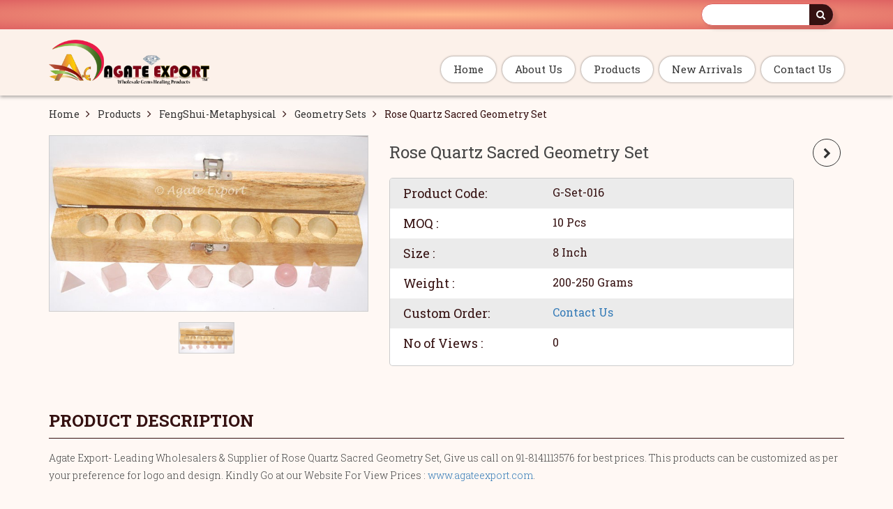

--- FILE ---
content_type: text/html; charset=UTF-8
request_url: https://www.agateexportindia.com/productdetails/buy-agate-export-rose-quartz-sacred-geometry-set
body_size: 5837
content:
<!DOCTYPE html>
<html>
    

	<head>
		<meta charset="utf-8" />
		<title>Rose Quartz Sacred Geometry Set Wholesalers | Supplier</title>
		<meta name="description" content="Agate Export- Leading Wholesalers & Supplier of Rose Quartz Sacred Geometry Set, Give us call on 91-8141113576 for best prices." />
		<meta name="keywords" content="Rose Quartz Sacred Geometry Set wholesalers, Rose Quartz Sacred Geometry Set Supplier" />
		
		<meta charset="UTF-8">
		<meta http-equiv="Content-Type" content="text/html; charset=utf-8" />
		<meta name="author" content="Agate Export" />
		<meta name="robots" content="index, follow" />
		<meta name="revisit-after" content="2 days" />
		<meta name="googlebot" content="all" />
		<meta name="viewport" content="width=device-width, initial-scale=1"> 
		<meta http-equiv="content-language" content="en-us" /> 
		<meta name="viewport" content="width=device-width, initial-scale=1.0, maximum-scale=1.0, user-scalable=no" />
		<meta http-equiv="X-UA-Compatible" content="IE=edge" />
		
		
		<link rel="shortcut icon" href="https://www.agateexportindia.com/images/favicon/080614103722.png" type="image/x-icon" />
		<link  href="https://www.agateexportindia.com/images/favicon/080614103722.png"  rel="apple-touch-icon"  />
		<link rel="SHORTCUT ICON" href="https://www.agateexportindia.com/images/favicon/080614103722.png"/>


		<link href="https://www.agateexportindia.com/images/favicon/080614103722.png" rel="apple-touch-icon" />
		<link href="https://www.agateexportindia.com/images/favicon/080614103722.png" rel="apple-touch-icon" sizes="76x76" />
		<link href="https://www.agateexportindia.com/images/favicon/080614103722.png" rel="apple-touch-icon" sizes="120x120" />
		<link href="https://www.agateexportindia.com/images/favicon/080614103722.png" rel="apple-touch-icon" sizes="152x152" />
		<link href="https://www.agateexportindia.com/images/favicon/080614103722.png" rel="apple-touch-icon" sizes="180x180" />
		<link href="https://www.agateexportindia.com/images/favicon/080614103722.png" rel="icon" sizes="192x192" />
		<link href="https://www.agateexportindia.com/images/favicon/080614103722.png" rel="icon" sizes="128x128" />
		
		
		<link rel="shortcut icon" href="https://www.agateexportindia.com/images/favicon/">
<!-- App css -->
<link href="https://www.agateexportindia.com/theme/agateexportindia.com/css/bootstrap.min.css" rel="stylesheet">
<link href="https://www.agateexportindia.com/theme/agateexportindia.com/css/font-awesome.min.css" rel="stylesheet">
<link href="https://www.agateexportindia.com/theme/agateexportindia.com/css/main.css" rel="stylesheet">
<link href="https://www.agateexportindia.com/theme/common/common.css" rel="stylesheet">
<link href="https://fonts.googleapis.com/css?family=Open+Sans:300,400,600,700,800|Roboto+Slab:100,300,400,700" rel="stylesheet">	</head>


    <body>

	
	
	<!-- Header -->
   <header class="header">
      <!-- Header Top -->
       <div class="header-top">
           <div class="container">
               <div class="row">
                   <div class="col-md-3 col-sm-3 col-xs-6 head-top-left">
                                         </div>
                  <div class="col-md-9 col-sm-9 col-xs-6 head-top-right text-right">
                      <ul>
                         
                          
														
							
							 <li class="search-top hidden-xs">
						  
						  
								<form action="https://www.agateexportindia.com/search">
							
									<div class="top-searchbar">
										<div class="input-group mb-3">
										  <input type="text" placeholder="Search here" class="" required name='searchitem'>
										  <span class="input-group-btn"> 
										  <button type="submit" class="btn btn-outline-secondary">
											<i class="fa fa-search" aria-hidden="true"></i>
										  </button>
										  </span>
										</div>
									</div>
								</form>
						  
							</li>
							
													  
                      </ul>
                  </div>
               </div>
           </div>
       </div>
       <!-- Header Top End -->

       <div class="secnd-header">
           <div class="container">
               <div class="row">
                   <div class="col-md-4 col-sm-4 col-xs-12">
                       <div class="header-logo">
                            <a  href="https://www.agateexportindia.com/" class="logo">
								<img src="https://www.agateexportindia.com/images/favicon/230913070131.png" class='img-responsive'>
							</a>
                        </div>
                        <a href="javascript:void(0);" class="mbl-toggle hidden-sm hidden-md hidden-lg"><i class="fa fa-bars" aria-hidden="true"></i></a>
                   </div>
                   <div class="col-md-8 col-sm-8 col-xs-12 text-right">
                      <div class="main-container">
					  
								<ul class="main-menu">
			<li><a href="https://www.agateexportindia.com/">Home</a></li>
			<li><a href="https://www.agateexportindia.com/about-us">About Us</a></li>
			<li><a href="https://www.agateexportindia.com/categories">Products</a></li>
			<li><a href="https://www.agateexportindia.com/new-product">New Arrivals</a></li>
			<!--<li><a href="https://www.agateexportindia.com/stone-types">Stone list</a></li>-->
			<li><a href="https://www.agateexportindia.com/contact-us">Contact Us</a></li>                                                               
		</ul>					  
                      </div>
						                   </div>
               </div>
           </div>
      </div>
   </header>
   <!-- Header End -->     
	<div class="container">
        <div class="row">
            <div class="col-sm-12">
                <div class="breadcrumbMain">
                    <ul>
						<li><a href="https://www.agateexportindia.com/">Home</a><i class="fa fa-angle-right" aria-hidden="true"></i></li>
						<li><a href="https://www.agateexportindia.com/categories/">Products</a><i class="fa fa-angle-right" aria-hidden="true"></i></li>
						<li><a href="https://www.agateexportindia.com/categories/buy-agate-export-fengshui-metaphysical">FengShui-Metaphysical</a><i class="fa fa-angle-right" aria-hidden="true"></i></li>
						<li><a href="https://www.agateexportindia.com/buy-agate-export-fengshui-metaphysical/buy-agate-export-geometry-sets">Geometry Sets</a><i class="fa fa-angle-right" aria-hidden="true"></i></li>
						<li>Rose Quartz Sacred Geometry Set</li>
					</ul>
                </div>
            </div>
        </div>
    </div>
	
	
	<div class="container">
        
        <div class="row pb50">
				<div class="col-md-5 col-sm-5 col-xs-12">								
					<div class="xzoom-container">
					  <img class="xzoom4 img-responsive btn_addtocart_283990760_54174" id="xzoom-fancy" src="https://www.agateexportindia.com/images/product/buy-crystals-export-rose-quartz-sacred-geometry-set.jpg" xoriginal="https://www.agateexportindia.com/images/product/buy-crystals-export-rose-quartz-sacred-geometry-set.jpg" width='100%'/>
					  <div class="xzoom-thumbs">
						<a href="https://www.agateexportindia.com/images/product/buy-crystals-export-rose-quartz-sacred-geometry-set.jpg"><img class="xzoom-gallery4" width="80" src="https://www.agateexportindia.com/images/product/buy-crystals-export-rose-quartz-sacred-geometry-set.jpg"  xpreview="https://www.agateexportindia.com/images/product/buy-crystals-export-rose-quartz-sacred-geometry-set.jpg" title="Rose Quartz Sacred Geometry Set"></a>
																
					  </div>
					</div>  
				</div>
              <div class="col-md-7 col-sm-7 col-xs-12">
                <div class="pro-dtl-rgt">
                    <div class="prdt-nxt-prev hidden-xs">
					
					
											
							<a href='https://www.agateexportindia.com/productdetails/buy-agate-export-lapis-lazuli-geometry-set' class='nxt-btn'><i class='fa fa-chevron-right'></i></a>					
                    </div>
                    <div class="prdt-title">Rose Quartz Sacred Geometry Set</div>
					
					
										
                    <div class="prdt-dtl-lst">
						<ul>
							<li>
								<div class="lst-label">Product Code:</div>
								<div class="lst-lbl-val">G-Set-016</div>
								<div class="clearfix"></div>
							</li>
							<li>
								<div class="lst-label">MOQ : </div>
								<div class="lst-lbl-val">10 Pcs</div>
								<div class="clearfix"></div>
							</li>
							<li>
								<div class="lst-label">Size : </div>
								<div class="lst-lbl-val">8 Inch</div>
								<div class="clearfix"></div>
							</li>
							
							<li>
								<div class="lst-label">Weight : </div>
								<div class="lst-lbl-val">200-250 Grams</div>
								<div class="clearfix"></div>
							</li>
							<li>
								<div class="lst-label">Custom Order:</div>
								<div class="lst-lbl-val"><a href="mailto:info@agateexport.net?subject=Item Code : G-Set-016 : Customs Order &body=Please send Us Details Which Stones you want this Item or tell us your new design idea that you want!">Contact Us</a></div>
								<div class="clearfix"></div>
							</li>
							<li>
								<div class="lst-label">No of Views : </div>
								<div class="lst-lbl-val">0</div>
								<div class="clearfix"></div>
							</li>
						</ul>
                      <div class="clearfix"></div>
                  </div>
                  
                </div>
              </div>
            
			</div>
        
			<div class="row mb50">
				<div class="col-md-12 col-sm-12 col-xs-12 mt-20 mb-20">
					<div class="cmn-label-dsgn">
						<h4>Product Description</h4>
					</div>
				</div>
				<div class="col-md-12 col-sm-12 col-xs-12 mt-20 mb-20">
					<div class= "prdt-dscrptn">
						 Agate Export- Leading Wholesalers & Supplier of Rose Quartz Sacred Geometry Set, Give us call on 91-8141113576 for best prices.  This products can be customized as per your preference for logo and design. Kindly Go at our Website For View Prices : <a href="http://www.agateexport.com">www.agateexport.com</a>.					</div>
				</div>
				
			</div>
        
   </div>   
   
	<div class="container">
    <div class="row">
       
        <div class="col-md-12 col-sm-12">
            	
	
	
			 
			
			
			 
			
				<div class="cmn-label-dsgn">
					<h4>New arrivals</h4>
				</div>
			
			
				
			 	
                <div class="clearfix"></div>
                <div class="row">
					<div id="latest-pro-sldr" class="owl-carousel owl-theme cmn-lst-sldr sliderproductds">
					
					
										
					
						<div class="item">
							
															<div class="cmn-lst-sldr-box">
									<div class="prdct-img">
										<div class="square-img">
											<img src="https://www.agateexportindia.com/images/loadingproducts.gif" data-lazy-src="https://www.agateexportindia.com/images/product/Small/buy-crystals-export-gift-box-can-hold-8-crystals-blue-color.jpg"  alt="Gift Box Can Hold 8 Crystals Blue Color" class="lazyOwl img-responsive hvrbox-layer_bottom btn_addtocart_1203898718_55419">
										</div>
										<div class="prdct-tag"><span>NEW</span></div>										<div class="prdct-action">
											<div>
																								<a href="javascript:void(0);" data_productid="55419" class="quickview"><i class="fa fa-compress" aria-hidden="true"></i>Quick View</a>
											</div>
										</div>
									</div>
									<div class="prdct-title">
										<a href="https://www.agateexportindia.com/productdetails/buy-agate-export-gift-box-can-hold-8-crystals-blue">
											Gift Box Can Hold 8 Crystals Blue Color										</a>
									</div>
																	</div>
							 
							
							
						</div>
           
										
					
						<div class="item">
							
															<div class="cmn-lst-sldr-box">
									<div class="prdct-img">
										<div class="square-img">
											<img src="https://www.agateexportindia.com/images/loadingproducts.gif" data-lazy-src="https://www.agateexportindia.com/images/product/Small/buy-crystals-export-crystals-holder-box-with-18-hole.jpg"  alt="Crystals Holder Box With 18 Hole" class="lazyOwl img-responsive hvrbox-layer_bottom btn_addtocart_1203898718_55418">
										</div>
										<div class="prdct-tag"><span>NEW</span></div>										<div class="prdct-action">
											<div>
																								<a href="javascript:void(0);" data_productid="55418" class="quickview"><i class="fa fa-compress" aria-hidden="true"></i>Quick View</a>
											</div>
										</div>
									</div>
									<div class="prdct-title">
										<a href="https://www.agateexportindia.com/productdetails/buy-agate-export-crystals-holder-box-with-18-hole">
											Crystals Holder Box With 18 Hole										</a>
									</div>
																	</div>
							 
							
							
						</div>
           
										
					
						<div class="item">
							
															<div class="cmn-lst-sldr-box">
									<div class="prdct-img">
										<div class="square-img">
											<img src="https://www.agateexportindia.com/images/loadingproducts.gif" data-lazy-src="https://www.agateexportindia.com/images/product/Small/buy-crystals-export-gift-box-can-hold-8-crystals.jpg"  alt="Gift Box Can Hold 8 Crystals" class="lazyOwl img-responsive hvrbox-layer_bottom btn_addtocart_1203898718_55417">
										</div>
										<div class="prdct-tag"><span>NEW</span></div>										<div class="prdct-action">
											<div>
																								<a href="javascript:void(0);" data_productid="55417" class="quickview"><i class="fa fa-compress" aria-hidden="true"></i>Quick View</a>
											</div>
										</div>
									</div>
									<div class="prdct-title">
										<a href="https://www.agateexportindia.com/productdetails/buy-agate-export-gift-box-can-hold-8-crystals">
											Gift Box Can Hold 8 Crystals										</a>
									</div>
																	</div>
							 
							
							
						</div>
           
										
					
						<div class="item">
							
															<div class="cmn-lst-sldr-box">
									<div class="prdct-img">
										<div class="square-img">
											<img src="https://www.agateexportindia.com/images/loadingproducts.gif" data-lazy-src="https://www.agateexportindia.com/images/product/Small/buy-crystals-export-pendulum-holding-money-wooden-box.jpg"  alt="Pendulum Holding Money Wooden Box" class="lazyOwl img-responsive hvrbox-layer_bottom btn_addtocart_1203898718_55416">
										</div>
										<div class="prdct-tag"><span>NEW</span></div>										<div class="prdct-action">
											<div>
																								<a href="javascript:void(0);" data_productid="55416" class="quickview"><i class="fa fa-compress" aria-hidden="true"></i>Quick View</a>
											</div>
										</div>
									</div>
									<div class="prdct-title">
										<a href="https://www.agateexportindia.com/productdetails/buy-agate-export-pendulum-holding-money-wooden-box">
											Pendulum Holding Money Wooden Box										</a>
									</div>
																	</div>
							 
							
							
						</div>
           
										
					
						<div class="item">
							
															<div class="cmn-lst-sldr-box">
									<div class="prdct-img">
										<div class="square-img">
											<img src="https://www.agateexportindia.com/images/loadingproducts.gif" data-lazy-src="https://www.agateexportindia.com/images/product/Small/buy-crystals-export-rose-quartz-with-leaves-handmade-grapes.jpg"  alt="Rose Quartz With Leaves Handmade Grapes" class="lazyOwl img-responsive hvrbox-layer_bottom btn_addtocart_1203898718_55369">
										</div>
										<div class="prdct-tag"><span>NEW</span></div>										<div class="prdct-action">
											<div>
																								<a href="javascript:void(0);" data_productid="55369" class="quickview"><i class="fa fa-compress" aria-hidden="true"></i>Quick View</a>
											</div>
										</div>
									</div>
									<div class="prdct-title">
										<a href="https://www.agateexportindia.com/productdetails/buy-agate-export-rose-quartz-with-leaves-handmade-">
											Rose Quartz With Leaves Handmade Grapes										</a>
									</div>
																	</div>
							 
							
							
						</div>
           
										
					
						<div class="item">
							
															<div class="cmn-lst-sldr-box">
									<div class="prdct-img">
										<div class="square-img">
											<img src="https://www.agateexportindia.com/images/loadingproducts.gif" data-lazy-src="https://www.agateexportindia.com/images/product/Small/buy-crystals-export-blue-onex-grapes-decoration.jpg"  alt="Blue Onex Grapes Decoration" class="lazyOwl img-responsive hvrbox-layer_bottom btn_addtocart_1203898718_55368">
										</div>
										<div class="prdct-tag"><span>NEW</span></div>										<div class="prdct-action">
											<div>
																								<a href="javascript:void(0);" data_productid="55368" class="quickview"><i class="fa fa-compress" aria-hidden="true"></i>Quick View</a>
											</div>
										</div>
									</div>
									<div class="prdct-title">
										<a href="https://www.agateexportindia.com/productdetails/buy-agate-export-blue-onex-grapes-decoration">
											Blue Onex Grapes Decoration										</a>
									</div>
																	</div>
							 
							
							
						</div>
           
										
					
						<div class="item">
							
															<div class="cmn-lst-sldr-box">
									<div class="prdct-img">
										<div class="square-img">
											<img src="https://www.agateexportindia.com/images/loadingproducts.gif" data-lazy-src="https://www.agateexportindia.com/images/product/Small/buy-crystals-export-crystal-quartz-angel-small-size.jpg"  alt="Crystal Quartz Angel Small Size" class="lazyOwl img-responsive hvrbox-layer_bottom btn_addtocart_1203898718_55360">
										</div>
										<div class="prdct-tag"><span>NEW</span></div>										<div class="prdct-action">
											<div>
																								<a href="javascript:void(0);" data_productid="55360" class="quickview"><i class="fa fa-compress" aria-hidden="true"></i>Quick View</a>
											</div>
										</div>
									</div>
									<div class="prdct-title">
										<a href="https://www.agateexportindia.com/productdetails/buy-agate-export-crystal-quartz-angel-small-size">
											Crystal Quartz Angel Small Size										</a>
									</div>
																	</div>
							 
							
							
						</div>
           
										
					
						<div class="item">
							
															<div class="cmn-lst-sldr-box">
									<div class="prdct-img">
										<div class="square-img">
											<img src="https://www.agateexportindia.com/images/loadingproducts.gif" data-lazy-src="https://www.agateexportindia.com/images/product/Small/buy-crystals-export-rainbow-moonstone-angel-small-size.jpg"  alt="Rainbow MoonStone Angel Small Size" class="lazyOwl img-responsive hvrbox-layer_bottom btn_addtocart_1203898718_55359">
										</div>
										<div class="prdct-tag"><span>NEW</span></div>										<div class="prdct-action">
											<div>
																								<a href="javascript:void(0);" data_productid="55359" class="quickview"><i class="fa fa-compress" aria-hidden="true"></i>Quick View</a>
											</div>
										</div>
									</div>
									<div class="prdct-title">
										<a href="https://www.agateexportindia.com/productdetails/buy-agate-export-rainbow-moonstone-angel-small-siz">
											Rainbow MoonStone Angel Small Size										</a>
									</div>
																	</div>
							 
							
							
						</div>
           
										
					
						<div class="item">
							
															<div class="cmn-lst-sldr-box">
									<div class="prdct-img">
										<div class="square-img">
											<img src="https://www.agateexportindia.com/images/loadingproducts.gif" data-lazy-src="https://www.agateexportindia.com/images/product/Small/buy-crystals-export-rose-quartz-angel-small-size.jpg"  alt="Rose Quartz Angel Small Size" class="lazyOwl img-responsive hvrbox-layer_bottom btn_addtocart_1203898718_55358">
										</div>
										<div class="prdct-tag"><span>NEW</span></div>										<div class="prdct-action">
											<div>
																								<a href="javascript:void(0);" data_productid="55358" class="quickview"><i class="fa fa-compress" aria-hidden="true"></i>Quick View</a>
											</div>
										</div>
									</div>
									<div class="prdct-title">
										<a href="https://www.agateexportindia.com/productdetails/buy-agate-export-rose-quartz-angel-small-size">
											Rose Quartz Angel Small Size										</a>
									</div>
																	</div>
							 
							
							
						</div>
           
										
					
						<div class="item">
							
															<div class="cmn-lst-sldr-box">
									<div class="prdct-img">
										<div class="square-img">
											<img src="https://www.agateexportindia.com/images/loadingproducts.gif" data-lazy-src="https://www.agateexportindia.com/images/product/Small/buy-crystals-export-green-aventurine-angel-small-size.jpg"  alt="Green Aventurine Angel Small Size" class="lazyOwl img-responsive hvrbox-layer_bottom btn_addtocart_1203898718_55357">
										</div>
										<div class="prdct-tag"><span>NEW</span></div>										<div class="prdct-action">
											<div>
																								<a href="javascript:void(0);" data_productid="55357" class="quickview"><i class="fa fa-compress" aria-hidden="true"></i>Quick View</a>
											</div>
										</div>
									</div>
									<div class="prdct-title">
										<a href="https://www.agateexportindia.com/productdetails/buy-agate-export-green-aventurine-angel-small-size">
											Green Aventurine Angel Small Size										</a>
									</div>
																	</div>
							 
							
							
						</div>
           
										
					
						<div class="item">
							
															<div class="cmn-lst-sldr-box">
									<div class="prdct-img">
										<div class="square-img">
											<img src="https://www.agateexportindia.com/images/loadingproducts.gif" data-lazy-src="https://www.agateexportindia.com/images/product/Small/buy-crystals-export-lapis-lazuli-angel-small-size.jpg"  alt="Lapis Lazuli Angel Small Size" class="lazyOwl img-responsive hvrbox-layer_bottom btn_addtocart_1203898718_55356">
										</div>
										<div class="prdct-tag"><span>NEW</span></div>										<div class="prdct-action">
											<div>
																								<a href="javascript:void(0);" data_productid="55356" class="quickview"><i class="fa fa-compress" aria-hidden="true"></i>Quick View</a>
											</div>
										</div>
									</div>
									<div class="prdct-title">
										<a href="https://www.agateexportindia.com/productdetails/buy-agate-export-lapis-lazuli-angel-small-size">
											Lapis Lazuli Angel Small Size										</a>
									</div>
																	</div>
							 
							
							
						</div>
           
										
					
						<div class="item">
							
															<div class="cmn-lst-sldr-box">
									<div class="prdct-img">
										<div class="square-img">
											<img src="https://www.agateexportindia.com/images/loadingproducts.gif" data-lazy-src="https://www.agateexportindia.com/images/product/Small/buy-crystals-export-golden-quartz-angel-small-size.jpg"  alt="Golden Quartz Angel Small Size" class="lazyOwl img-responsive hvrbox-layer_bottom btn_addtocart_1203898718_55355">
										</div>
										<div class="prdct-tag"><span>NEW</span></div>										<div class="prdct-action">
											<div>
																								<a href="javascript:void(0);" data_productid="55355" class="quickview"><i class="fa fa-compress" aria-hidden="true"></i>Quick View</a>
											</div>
										</div>
									</div>
									<div class="prdct-title">
										<a href="https://www.agateexportindia.com/productdetails/buy-agate-export-golden-quartz-angel-small-size">
											Golden Quartz Angel Small Size										</a>
									</div>
																	</div>
							 
							
							
						</div>
           
										
					
						<div class="item">
							
															<div class="cmn-lst-sldr-box">
									<div class="prdct-img">
										<div class="square-img">
											<img src="https://www.agateexportindia.com/images/loadingproducts.gif" data-lazy-src="https://www.agateexportindia.com/images/product/Small/buy-crystals-export-amethyst-angel-small-size.jpg"  alt="Amethyst Angel Small Size" class="lazyOwl img-responsive hvrbox-layer_bottom btn_addtocart_1203898718_55354">
										</div>
										<div class="prdct-tag"><span>NEW</span></div>										<div class="prdct-action">
											<div>
																								<a href="javascript:void(0);" data_productid="55354" class="quickview"><i class="fa fa-compress" aria-hidden="true"></i>Quick View</a>
											</div>
										</div>
									</div>
									<div class="prdct-title">
										<a href="https://www.agateexportindia.com/productdetails/buy-agate-export-amethyst-angel-small-size">
											Amethyst Angel Small Size										</a>
									</div>
																	</div>
							 
							
							
						</div>
           
										
					
						<div class="item">
							
															<div class="cmn-lst-sldr-box">
									<div class="prdct-img">
										<div class="square-img">
											<img src="https://www.agateexportindia.com/images/loadingproducts.gif" data-lazy-src="https://www.agateexportindia.com/images/product/Small/buy-crystals-export-tiger-eye-angel-small-size.jpg"  alt="Tiger Eye Angel Small Size" class="lazyOwl img-responsive hvrbox-layer_bottom btn_addtocart_1203898718_55353">
										</div>
										<div class="prdct-tag"><span>NEW</span></div>										<div class="prdct-action">
											<div>
																								<a href="javascript:void(0);" data_productid="55353" class="quickview"><i class="fa fa-compress" aria-hidden="true"></i>Quick View</a>
											</div>
										</div>
									</div>
									<div class="prdct-title">
										<a href="https://www.agateexportindia.com/productdetails/buy-agate-export-tiger-eye-angel-small-size">
											Tiger Eye Angel Small Size										</a>
									</div>
																	</div>
							 
							
							
						</div>
           
										
					
						<div class="item">
							
															<div class="cmn-lst-sldr-box">
									<div class="prdct-img">
										<div class="square-img">
											<img src="https://www.agateexportindia.com/images/loadingproducts.gif" data-lazy-src="https://www.agateexportindia.com/images/product/Small/buy-crystals-export-engraved-heart-bonded-chakra-set-pendants.jpg"  alt="Engraved Heart Bonded Chakra Set Pendants" class="lazyOwl img-responsive hvrbox-layer_bottom btn_addtocart_1203898718_55352">
										</div>
										<div class="prdct-tag"><span>NEW</span></div>										<div class="prdct-action">
											<div>
																								<a href="javascript:void(0);" data_productid="55352" class="quickview"><i class="fa fa-compress" aria-hidden="true"></i>Quick View</a>
											</div>
										</div>
									</div>
									<div class="prdct-title">
										<a href="https://www.agateexportindia.com/productdetails/buy-agate-export-engraved-heart-bonded-chakra-set-">
											Engraved Heart Bonded Chakra Set Pendants										</a>
									</div>
																	</div>
							 
							
							
						</div>
           
										
					
						<div class="item">
							
															<div class="cmn-lst-sldr-box">
									<div class="prdct-img">
										<div class="square-img">
											<img src="https://www.agateexportindia.com/images/loadingproducts.gif" data-lazy-src="https://www.agateexportindia.com/images/product/Small/buy-crystals-export-engraved-oval-bonded-chakra-set-pendants.jpg"  alt="Engraved Oval Bonded Chakra Set Pendants" class="lazyOwl img-responsive hvrbox-layer_bottom btn_addtocart_1203898718_55351">
										</div>
										<div class="prdct-tag"><span>NEW</span></div>										<div class="prdct-action">
											<div>
																								<a href="javascript:void(0);" data_productid="55351" class="quickview"><i class="fa fa-compress" aria-hidden="true"></i>Quick View</a>
											</div>
										</div>
									</div>
									<div class="prdct-title">
										<a href="https://www.agateexportindia.com/productdetails/buy-agate-export-engraved-oval-bonded-chakra-set-p">
											Engraved Oval Bonded Chakra Set Pendants										</a>
									</div>
																	</div>
							 
							
							
						</div>
           
										
					
						<div class="item">
							
															<div class="cmn-lst-sldr-box">
									<div class="prdct-img">
										<div class="square-img">
											<img src="https://www.agateexportindia.com/images/loadingproducts.gif" data-lazy-src="https://www.agateexportindia.com/images/product/Small/buy-crystals-export-engraved-disc-bonded-chakra-set-pendants.jpg"  alt="Engraved Disc Bonded Chakra Set Pendants" class="lazyOwl img-responsive hvrbox-layer_bottom btn_addtocart_1203898718_55350">
										</div>
										<div class="prdct-tag"><span>NEW</span></div>										<div class="prdct-action">
											<div>
																								<a href="javascript:void(0);" data_productid="55350" class="quickview"><i class="fa fa-compress" aria-hidden="true"></i>Quick View</a>
											</div>
										</div>
									</div>
									<div class="prdct-title">
										<a href="https://www.agateexportindia.com/productdetails/buy-agate-export-engraved-disc-bonded-chakra-set-p">
											Engraved Disc Bonded Chakra Set Pendants										</a>
									</div>
																	</div>
							 
							
							
						</div>
           
										
					
						<div class="item">
							
															<div class="cmn-lst-sldr-box">
									<div class="prdct-img">
										<div class="square-img">
											<img src="https://www.agateexportindia.com/images/loadingproducts.gif" data-lazy-src="https://www.agateexportindia.com/images/product/Small/buy-crystals-export-engraved-traditional-chakra-disc-golden-set-pendan.jpg"  alt="Engraved Traditional Chakra Disc Golden Set Pendan" class="lazyOwl img-responsive hvrbox-layer_bottom btn_addtocart_1203898718_55349">
										</div>
										<div class="prdct-tag"><span>NEW</span></div>										<div class="prdct-action">
											<div>
																								<a href="javascript:void(0);" data_productid="55349" class="quickview"><i class="fa fa-compress" aria-hidden="true"></i>Quick View</a>
											</div>
										</div>
									</div>
									<div class="prdct-title">
										<a href="https://www.agateexportindia.com/productdetails/buy-agate-export-engraved-traditional-chakra-disc-">
											Engraved Traditional Chakra Disc Golden Set Pendan										</a>
									</div>
																	</div>
							 
							
							
						</div>
           
										
					
						<div class="item">
							
															<div class="cmn-lst-sldr-box">
									<div class="prdct-img">
										<div class="square-img">
											<img src="https://www.agateexportindia.com/images/loadingproducts.gif" data-lazy-src="https://www.agateexportindia.com/images/product/Small/buy-crystals-export-white-fancy-pouch-with-gold-print.jpg"  alt="White Fancy Pouch with Gold print" class="lazyOwl img-responsive hvrbox-layer_bottom btn_addtocart_1203898718_55341">
										</div>
										<div class="prdct-tag"><span>NEW</span></div>										<div class="prdct-action">
											<div>
																								<a href="javascript:void(0);" data_productid="55341" class="quickview"><i class="fa fa-compress" aria-hidden="true"></i>Quick View</a>
											</div>
										</div>
									</div>
									<div class="prdct-title">
										<a href="https://www.agateexportindia.com/productdetails/buy-agate-export-white-fancy-pouch-with-gold-print">
											White Fancy Pouch with Gold print										</a>
									</div>
																	</div>
							 
							
							
						</div>
           
										
					
						<div class="item">
							
															<div class="cmn-lst-sldr-box">
									<div class="prdct-img">
										<div class="square-img">
											<img src="https://www.agateexportindia.com/images/loadingproducts.gif" data-lazy-src="https://www.agateexportindia.com/images/product/Small/buy-crystals-export-blue-pouch-with-cystal-diomond.jpg"  alt="blue Pouch with Cystal diomond" class="lazyOwl img-responsive hvrbox-layer_bottom btn_addtocart_1203898718_55340">
										</div>
										<div class="prdct-tag"><span>NEW</span></div>										<div class="prdct-action">
											<div>
																								<a href="javascript:void(0);" data_productid="55340" class="quickview"><i class="fa fa-compress" aria-hidden="true"></i>Quick View</a>
											</div>
										</div>
									</div>
									<div class="prdct-title">
										<a href="https://www.agateexportindia.com/productdetails/buy-agate-export-blue-pouch-with-cystal-diomond">
											blue Pouch with Cystal diomond										</a>
									</div>
																	</div>
							 
							
							
						</div>
           
					  
						
                                                        
                    </div>
                </div>
       
		
        </div>
    </div>
</div>

	
	
		
  <footer class="footer">
      <div class="container">
      <div>
         <div class="col-md-3 col-sm-6 col-xs-12">
             <div class="cmn-ftr-label">Agate Export</div>
             <div class="ftr-adrs-row">
                 <i class="fa fa-map-marker" aria-hidden="true"></i>
                 <div class="fltr-ad-des">
                     Agate House,Bandra Burj,<br> Khambhat-388620, Gujarat, India.                 </div>
             </div>
             <div class="ftr-adrs-row">
                 <i class="fa fa-user" aria-hidden="true"></i>
                 <div class="fltr-ad-des">
                    +91-9998346135                 </div>
             </div>
             <div class="ftr-adrs-row">
                 <i class="fa fa-phone" aria-hidden="true"></i>
                 <div class="fltr-ad-des">
                    +91-9924796684                 </div>
             </div>
             <div class="ftr-adrs-row">
                 <i class="fa fa-envelope" aria-hidden="true"></i>
                 <div class="fltr-ad-des">
                    Email: info@agateexport.net                 </div>
             </div>
         </div>
         <div class="col-md-3 col-sm-6 col-xs-12">
              <div class="cmn-ftr-label">Important Link</div>
              <div class="fotter-links">
              <ul>
				<li><a href="https://www.agateexportindia.com/">Home</a></li>
				<li><a href="https://www.agateexportindia.com/about-us">About Us</a></li>
				<li><a href="https://www.agateexportindia.com/categories">Products</a></li>
			<li><a href="https://www.agateexportindia.com/new-product">New Arrivals</a></li>
				<li><a href="https://www.agateexportindia.com/contact-us">Contact Us</a></li> 
            </ul>
              </div>
         </div>
         <div class="col-md-3 col-sm-6 col-xs-12">
              <div class="cmn-ftr-label">Information Link</div>
              <div class="fotter-links">
              <ul>
					<li><a href="https://www.agateexportindia.com/terms-conditions">Terms & Conditions</a></li>
					<li><a href="https://www.agateexportindia.com/ordering-payment">Ordering and Payment</a></li>
					<li><a href="https://www.agateexportindia.com/return-refund">Return and Refund</a></li>
					<li><a href="https://www.agateexportindia.com/faq">FAQ</a></li>
                  <li><a href="https://www.agateexportindia.com/privacy-policy">Privacy Policy</a></li>
              </ul>
              </div>
         </div>
         <div class="col-md-3 col-sm-6 col-xs-12">
              <div class="cmn-ftr-label">My Account</div>
              <div class="fotter-links">
              <ul>
					<li><a href="https://www.agateexportindia.com/MyOrders">My Order</a></li>
                    <li><a href="#">My Wishlist</a></li>
                    <li><a href="https://www.agateexportindia.com/Profile">My Address</a></li>
                    <li><a href="https://www.agateexportindia.com/Profile">My Vouchers</a></li>
                    <li><a href="https://www.agateexportindia.com/Profile">My Credit Slips</a></li>
              </ul>
              </div>
         </div>
         <div class="clearfix"></div>
         </div>
         <div class="footer-social-link">
             <ul class="social-icon">
			 
										<li class="">
							<a >
								 
									<img src="https://www.agateexportindia.com/images/social/whatap.png"  title="" class='cursor_pointer' alt=''/>

															</a>
						</li>
												<li class="">
							<a >
								 
									<img src="https://www.agateexportindia.com/images/social/tango-icon.png"  title="" class='cursor_pointer' alt=''/>

															</a>
						</li>
												<li class="">
							<a >
								 
									<img src="https://www.agateexportindia.com/images/social/viber(1).png"  title="" class='cursor_pointer' alt=''/>

															</a>
						</li>
												<li class="">
							<a  onclick="alert('Facebook')" >
								 
									<img src="https://www.agateexportindia.com/images/social/fb.png"  title="Facebook" class='cursor_pointer' alt='Facebook'/>

															</a>
						</li>
												<li class="">
							<a  onclick="alert('Google')" >
								 
									<img src="https://www.agateexportindia.com/images/social/g+.png"  title="Google" class='cursor_pointer' alt='Google'/>

															</a>
						</li>
												<li class="">
							<a  onclick="alert('Instragram')" >
								 
									<img src="https://www.agateexportindia.com/images/social/insta.png"  title="Instragram" class='cursor_pointer' alt='Instragram'/>

															</a>
						</li>
												<li class="">
							<a >
								 
									<img src="https://www.agateexportindia.com/images/social/in1.png"  title="" class='cursor_pointer' alt=''/>

															</a>
						</li>
												<li class="">
							<a >
								 
									<img src="https://www.agateexportindia.com/images/social/twiter.png"  title="" class='cursor_pointer' alt=''/>

															</a>
						</li>
												<li class="">
							<a >
								 
									<img src="https://www.agateexportindia.com/images/social/wordpress-logo-of-a-letter-in-a-circle.png"  title="" class='cursor_pointer' alt=''/>

															</a>
						</li>
												<li class="">
							<a >
								 
									<img src="https://www.agateexportindia.com/images/social/youtube.png"  title="" class='cursor_pointer' alt=''/>

															</a>
						</li>
												<li class="">
							<a >
								 
									<img src="https://www.agateexportindia.com/images/social/wechat(1).png"  title="" class='cursor_pointer' alt=''/>

															</a>
						</li>
												<li class="">
							<a >
								 
									<img src="https://www.agateexportindia.com/images/social/skype1.png"  title="" class='cursor_pointer' alt=''/>

															</a>
						</li>
									 
			 
			 
                 <!--<li><a href="#" target="_blank"><i class="fa fa-youtube" aria-hidden="true"></i></a></li>
                 <li><a href="#" target="_blank"><i class="fa fa-facebook" aria-hidden="true"></i></a></li>
                 <li><a href="#" target="_blank"><i class="fa fa-instagram" aria-hidden="true"></i></a></li>
                 <li><a href="#" target="_blank"><i class="fa fa-twitter" aria-hidden="true"></i></a></li>
                 <li><a href="#" target="_blank"><i class="fa fa-google-plus" aria-hidden="true"></i></a></li>
                 <li><a href="#" target="_blank"><i class="fa fa-volume-control-phone" aria-hidden="true"></i></a></li>
                 <li><a href="#" target="_blank"><i class="fa fa-whatsapp" aria-hidden="true"></i></a></li>
                 <li><a href="#" target="_blank"><i class="fa fa-linkedin" aria-hidden="true"></i></a></li>-->                 
             </ul>
             <!--<div class="social-line"></div>-->
         </div>
      </div>
      <div class="footer-bottom">
        <div class="container text-center">
			Copyright 2018 agateexportindia.com All Rights Reserved.        </div>
      </div>
  </footer>   
   

<div class="modal fade" id="launchModalLarge" tabindex="-1" role="dialog" aria-labelledby="launchModalLabel" aria-hidden="true">
  <div class="modal-dialog modal-lg" role="document">
    <div class="modal-content">
      <div class="modal-header">
        <button type="button" class="close" data-dismiss="modal" aria-label="Close">
          <span aria-hidden="true">&times;</span>
        </button>
		<h5 class="modal-title"></h5>
        
      </div>
      <div class="modal-body">
        <h2 class="text-center"></h2>
      </div>
     
    </div>
  </div>
</div>		
	
	

<div class="modal fade" id="launchModal" tabindex="-1" role="dialog" aria-labelledby="launchModalLabel" aria-hidden="true">
  <div class="modal-dialog modal-md" role="document">
    <div class="modal-content">
      <div class="modal-header">
        <button type="button" class="close" data-dismiss="modal" aria-label="Close">
          <span aria-hidden="true">&times;</span>
        </button>
		<h5 class="modal-title"></h5>
        
      </div>
      <div class="modal-body">
        <h2 class="text-center"></h2>
      </div>
      <div class="modal-footer modal-footer text-center">
        <a href="https://www.agateexportindia.com/mycart" class="btn btn-primary sharp">Go to Cart</a>
        <button type="button" class="btn btn-success sharp" data-dismiss="modal">Continue Shopping</button>
      </div>
    </div>
  </div>
</div>	<script src="//ajax.googleapis.com/ajax/libs/jquery/1.12.4/jquery.min.js"></script>
<script src='//code.jquery.com/ui/1.10.1/jquery-ui.js'></script>
<script src="https://www.agateexportindia.com/theme/agateexportindia.com/js/bootstrap.min.js"></script>
<link rel="stylesheet" type="text/css" href="https://www.agateexportindia.com/theme/Admin/modules/xzoom/css/xzoom.css" media="all" />
<link type="text/css" rel="stylesheet" media="all" href="https://www.agateexportindia.com/theme/Admin/modules/xzoom/css/jquery.fancybox.css" />
<link type="text/css" rel="stylesheet" media="all" href="https://www.agateexportindia.com/theme/Admin/modules/xzoom/css/magnific-popup.css" />	
 
 
<script type="text/javascript" src="https://www.agateexportindia.com/theme/Admin/modules/xzoom/js/xzoom.min.js"></script>		 
<script type="text/javascript" src="https://www.agateexportindia.com/theme/Admin/modules/xzoom/js/jquery.fancybox.js"></script>
<script type="text/javascript" src="https://www.agateexportindia.com/theme/Admin/modules/xzoom/js/magnific-popup.js"></script> 
<script src="https://www.agateexportindia.com/theme/Admin/modules/xzoom/js/foundation.min.js"></script>
<script src="https://www.agateexportindia.com/theme/Admin/modules/xzoom/js/setup.js"></script>
		<link href="https://www.agateexportindia.com/theme/agateexportindia.com/css/owl.carousel.min.css" rel="stylesheet">
        <link href="https://www.agateexportindia.com/theme/agateexportindia.com/css/owl.theme.default.min.css" rel="stylesheet">		
		<script src="https://www.agateexportindia.com/theme/agateexportindia.com/js/owl.carousel.min.js"></script>      
        <script>
            $(document).ready(function() {
              $('.sliderproductds').owlCarousel({
					loop: false,
					nav: true,
					dots:false,
					responsiveClass: true,
					 navText: [
					"<i class='fa fa-chevron-left'></i>",
					"<i class='fa fa-chevron-right'></i>"
					],
					responsive: {
					  0: {
						items: 1,
						nav: true
					  },
					  600: {
						items: 3,
						nav: true
					  },
					  1000: {
						items: 5,
						nav: true,
						loop: false,
					  }
					}
				  });
				  
				  
				  $('.newarrivals-pro-sldr').owlCarousel({
						loop: false,
						nav: true,
						dots:false,
						responsiveClass: true,
						 navText: [
						"<i class='fa fa-chevron-left'></i>",
						"<i class='fa fa-chevron-right'></i>"
						],
						responsive: {
						  0: {
							items: 1,
							nav: true
						  },
						  600: {
							items: 2,
							nav: true
						  },
						  1000: {
							items: 3,
							nav: true,
							loop: false,
						  }
						}
					  });
				  
				  
            });
          </script>
    <script>		
	$(document).ready(function(){
		current_page_link = document.location.href;
		$(".nav a").each(function(){
		   var link_loop = $(this).attr("href");
		   if(link_loop === current_page_link){
			   var found_url = $(this).attr("href");
			   $('.nav a[href="'+found_url+'"]').parent().addClass('active');
		   }
	   });		   
	   
	   $(".categoryList a").each(function(){
		   var link_loop = $(this).attr("href");
		   if(link_loop === current_page_link){
			   var found_url = $(this).attr("href");
			   $('.categoryList a[href="'+found_url+'"]').parent().addClass('active');
			   $('.categoryList a[href="'+found_url+'"]').parent().parent().parent().addClass('in');
			   $('.categoryList a[href="'+found_url+'"]').parent().parent().parent().parent().find('.panel-heading').removeClass('collapsed');
		   }
	   });
	   
	});
	
	$(document).on("click", ".quickview", function(){
		$('#quick-view .modal-body').empty().html("<div class='text-center'><img src='https://www.agateexportindia.com/images/loadingproducts.gif' class='img-responsive' style='display: inline-block;'/></div>");	
		$('#quick-view').modal("show");
		var data_productid=$(this).attr('data_productid');
		var dataString = 'id='+data_productid;
		$.ajax({
			type:'POST',
			data:dataString,
			url:'https://www.agateexportindia.com/quickview',
			success:function(data) {
				
				$('#quick-view .modal-body').empty().html(data);					
			}
		});
	});
		
</script>
<div class="modal fade cmn-pop" id="quick-view" role="dialog">
	<div class="modal-dialog modal-lg">
	  <!-- Modal content-->
	  <div class="modal-content">
		  <button type="button" class="close" data-dismiss="modal">&times;</button>
		  
		<div class="modal-body">
		  </div>
		
	  </div>
	  
	</div>
</div>            <script type="text/javascript" src="https://www.agateexportindia.com/theme/Admin/modules/lazyload/jquery.devrama.lazyload.min-0.9.3.js"></script>
<script>

$(document).ready(function(){
	$.DrLazyload();
});


</script> 
 		
</body>
</html>